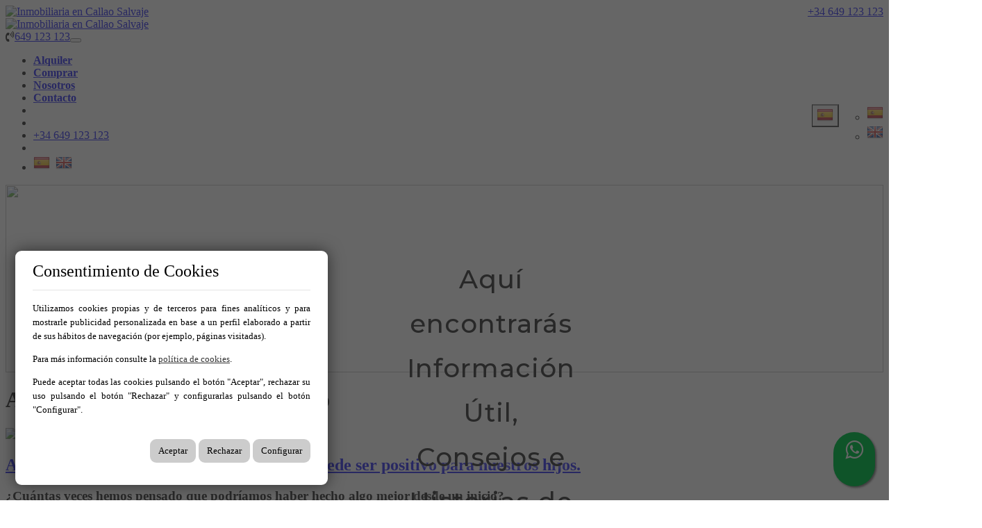

--- FILE ---
content_type: text/html; charset=utf-8
request_url: https://www.miparaiso.es/es/blog/informacion-para-compradores
body_size: 10500
content:
<!DOCTYPE HTML>

<html lang="es" xml:lang="es" xmlns="http://www.w3.org/1999/xhtml">
<head id="ctl00_Head1"><title>
	MI PARAISO | Inmobiliaria en Tenerife
</title>
<link rel='stylesheet' rel='preload' href='/Portals/inmomiparaiso/css/bootstrap/css/bootstrap.min.css' media='screen' />
<script src='/app_support/js/jquery-1.11.1.min.js'></script>

<meta name="format-detection" content="telephone=no" />
<meta name="title" content="MI PARAISO | Inmobiliaria en Tenerife" />
<meta http-equiv="content-language" content="es" /><link rel="stylesheet" href="/app_support/pdcc/1.5.4/pdcc.gdpr.es_pdcc.min.css">
<script src="/app_support/pdcc/1.5.4/pdcc.gdpr.es_pdcc.min.js"></script>
    <script type="text/javascript">
	PDCookieConsent.config({
		"brand": {
			"dev" : false,
			"name": "",
			"url" : ""
		},
		"cookiePolicyLink": "",
		"passList" : [],
		"showBadges" : true,
		"styles": {
			"primaryButton": {
			},
			"secondaryButton": {
			}
		}
	});
	</script>


<script src='/app_support/js/jquery.isotope.pkgd.min.js' ></script>
<script src='/app_support/js/jquery.easing.1.3.js'></script>
<script src='/app_support/js/jssor/js/jssor.slider.mini.js'></script>
<script src='/app_support/js/bootstrap-select.js'></script>

<script src='/app_support/js/jquery.simplePagination.js'></script>

<!-- Meta -->   
<meta charset='UTF-8' />
<meta name='apple-mobile-web-app-capable' content='yes'>
<meta name='viewport' content='user-scalable=no, width=device-width, initial-scale=1.0, maximum-scale=1.0' />
<meta http-equiv='Content-Type' content='text/html; charset=UTF-8' />
<link href='//fonts.googleapis.com/css?family=Khand:300,400,700|Open+Sans|Roboto:300,700,300italic,400|Roboto+Condensed:400,300,700' rel='stylesheet' type='text/css'>
<link href="//maxcdn.bootstrapcdn.com/font-awesome/4.7.0/css/font-awesome.min.css" rel="stylesheet">
<link href="//static.mobiliagestion.es/app_support/css/animate.css" rel="stylesheet">
<link href="//static.mobiliagestion.es/app_support/mobilia_font/mobilia.css" rel="stylesheet">

<!-- <meta name="google-translate-customization" content="76d5c3e1b9c15abe-23706cd04ab972dc-g12316c1f9a8d8b85-17"></meta>-->   
<link rel="stylesheet" href="//static.mobiliagestion.es/app_support/css/glyphicons_1.9.2/css/glyphicons.css" type="text/css" media="screen" />

<!-- Global site tag (gtag.js) - Google Analytics -->
<!--
<script async src="https://www.googletagmanager.com/gtag/js?id=UA-66475923-1"></script>
<script>
  window.dataLayer = window.dataLayer || [];
  function gtag(){dataLayer.push(arguments);}
  gtag('js', new Date());

  gtag('config', 'UA-66475923-1');
</script>
-->


<link rel="preconnect" href="https://fonts.googleapis.com">
<link rel="preconnect" href="https://fonts.gstatic.com" crossorigin>
<link href="https://fonts.googleapis.com/css2?family=Poppins:wght@100;200;300;400;500;600;700;800;900&display=swap" rel="stylesheet">
<link href="https://fonts.googleapis.com/css2?family=Open+Sans:wght@300;400;500;600;700;800&display=swap" rel="stylesheet">
<link href="https://fonts.googleapis.com/css?family=Montserrat:100,200,300,400,500,600,700,800,900&display=swap" rel="stylesheet">
<link href="https://fonts.googleapis.com/css2?family=Raleway:wght@100;200;300;400;500;600;700&display=swap" rel="stylesheet">
<link href="https://fonts.googleapis.com/css2?family=Barlow+Condensed:wght@100;200;300;400;500;600;700&family=Inter:wght@300&family=Playfair+Display:wght@400;500;600;700&display=swap" rel="stylesheet">
<link rel="stylesheet" href="/Design/Themes/miparaiso/zen.css" type="text/css"/>

<link rel="shortcut icon" type="image/ico" href="/favicons/inmomiparaiso/favicon.ico"/>
<!-- Global site tag (gtag.js) - Google Analytics -->
<script async src='https://www.googletagmanager.com/gtag/js?id=G-E1EXY81H0H'></script>
<script>
window.dataLayer = window.dataLayer || [];
function gtag(){dataLayer.push(arguments);}
gtag('js', new Date());
gtag('config', 'G-E1EXY81H0H');
</script>

            <meta name='mobile-web-app-capable' content='yes'>
            <meta name='viewport' content='user-scalable=no, width=device-width, initial-scale=1.0,maximum-scale=1.0' />
<!-- Metas del Contexto -->
<meta property="og:title" content="MI PARAISO | Inmobiliaria en Tenerife" />
<meta property="og:type" content="website" />
<meta property="og:url" content="https://www.miparaiso.es/es/blog/informacion-para-compradores" />
<meta name="twitter:title" content="MI PARAISO | Inmobiliaria en Tenerife" />
<meta property="og:image" content="https://www.miparaiso.es/Portals/inmomiparaiso/Images/logos/logoOg.jpg" />
<!-- Fin Metas del Contexto -->
</head>
<body id="ctl00_body1">
    
    <form method="post" action="/es/blog/informacion-para-compradores" id="aspnetForm">
<div class="aspNetHidden">
<input type="hidden" name="ctl00_radScriptManager1_TSM" id="ctl00_radScriptManager1_TSM" value="" />
<input type="hidden" name="ctl00_ctl01_TSSM" id="ctl00_ctl01_TSSM" value="" />
<input type="hidden" name="__EVENTTARGET" id="__EVENTTARGET" value="" />
<input type="hidden" name="__EVENTARGUMENT" id="__EVENTARGUMENT" value="" />
<input type="hidden" name="__VIEWSTATE" id="__VIEWSTATE" value="UEL92MdxI58V9g33KtH+BHeM5N9tv5zDxJBMhJRhuyaxkA10GlFL451bdthniqwL1mlrVWhMLElP6ww+45Zy+9MtyM6827bWwN83GCgIJEugc3bf/wwotU3lEaDzVklpvPwl/GEHWVReng5OXYrKx+bO7TpiHeCh4/VE7F0JoZklSlxjSUB/FqwVCEgxYPpkffmhSc6H6GoTS/UbAIbC4Y3vd1JSyAJxRGeZQyYOfh5BrV91polvkFNQHtS73nWOghbuXzTfYUmb+SlrSisnteDhLAA4pA68j6W+hqRYp9C5KTOtSA0KKbXubxCGonA8LAyOLLw+4OJnENpnRJKvl3JF2Y/gTfg53Moh552dY0lpzHHAnM6QDGyHSke9t2KlAq0EUgbO83QqAZUsKYVVl8ps/G/ASAe69BFI6OWtQnSjKkeMEqLfwTkJWOB350Qk8KCU4IpkooIrL+8CX9+goHah/C4PLs/+kLuQ8+/r+U/nKsl2PdfmSV4KfIMYh7mXy+ac2fiaDJADsgQB5U70uOROThyZGIflI5nklNQsqnDmFMV6iBqXC/AUdP7DXBNR2kd/kCGWZwb47rVF0YUSM7tVWmx48dmpqJkkQNinX++FcavcZoTb+xmVF6B4o3pYDT/FkbOBWm9+xDv31HmwM4SM/iosIK9nSy6tmpdMl3A=" />
</div>

<script type="text/javascript">
//<![CDATA[
var theForm = document.forms['aspnetForm'];
function __doPostBack(eventTarget, eventArgument) {
    if (!theForm.onsubmit || (theForm.onsubmit() != false)) {
        theForm.__EVENTTARGET.value = eventTarget;
        theForm.__EVENTARGUMENT.value = eventArgument;
        theForm.submit();
    }
}
//]]>
</script>


<script src="/WebResource.axd?d=pynGkmcFUV13He1Qd6_TZNn0uitUD1rW-QxCXfdx6n9r6Fln8hkuq1wv2GYyqZK9COsVITXAJy0I8HfrSRc-U-apuZzzr4EPOXS51YrDgZt6288cstXWthdxC8n8DPAT0&amp;t=638901608248157332" type="text/javascript"></script>


<script src="/Telerik.Web.UI.WebResource.axd?_TSM_HiddenField_=ctl00_radScriptManager1_TSM&amp;compress=1&amp;_TSM_CombinedScripts_=%3b%3bSystem.Web.Extensions%2c+Version%3d4.0.0.0%2c+Culture%3dneutral%2c+PublicKeyToken%3d31bf3856ad364e35%3aes%3aa8328cc8-0a99-4e41-8fe3-b58afac64e45%3aea597d4b%3ab25378d2%3bTelerik.Web.UI%2c+Version%3d2020.1.219.45%2c+Culture%3dneutral%2c+PublicKeyToken%3d121fae78165ba3d4%3aes%3abb184598-9004-47ca-9e82-5def416be84b%3a16e4e7cd%3aed16cbdc" type="text/javascript"></script>
<div class="aspNetHidden">

	<input type="hidden" name="__VIEWSTATEGENERATOR" id="__VIEWSTATEGENERATOR" value="CA0B0334" />
	<input type="hidden" name="__SCROLLPOSITIONX" id="__SCROLLPOSITIONX" value="0" />
	<input type="hidden" name="__SCROLLPOSITIONY" id="__SCROLLPOSITIONY" value="0" />
</div>
    <script type="text/javascript">
//<![CDATA[
Sys.WebForms.PageRequestManager._initialize('ctl00$radScriptManager1', 'aspnetForm', ['tctl00$ctl02SU',''], ['ctl00$radScriptManager1',''], [], 90, 'ctl00');
//]]>
</script>
<input type="hidden" name="ctl00$radScriptManager1" id="ctl00_radScriptManager1" />
<script type="text/javascript">
//<![CDATA[
Sys.Application.setServerId("ctl00_radScriptManager1", "ctl00$radScriptManager1");
Sys.Application._enableHistoryInScriptManager();
//]]>
</script>
<!-- 2020.1.219.45 --><div id="ctl00_ctl02SU">
	<span id="ctl00_ctl02" style="display:none;"></span>
</div>
    
    <div id="Chrome" class="Chrome142 Chrome142.0 lang-es">
    <div id="pID71281">
    
    <div id="ctl00_pSMasterContent_ctl00_ZenContentHeader" class="HeaderPane">
	<div id="mID125348" class="desktopmodules_inmobs3_inmomodule_ascx ModuleWrap ">


<style>



</style>

<div class="cabeceraContainer bg_cabecera">
    <div class="cabecera_titulosm visible-sm visible-xs"></div>
    <div class="cabeceraPagina">
        <div class="container-fluid">
            <div class="row">
                <div class="col-xs-12 datosCabecera text-right">
                    <span class="pull-right phone"><a href="tel:649123123">+34 649 123 123</a></span>
                    <div class="redes-small text-right">
                        <a style="display:none !important;" href="" target="_blank"><i class="fa fa-instagram" aria-hidden="true"></i></a>
                        <a style="display:none !important;" href="" target="_blank"><i class="fa fa-facebook" aria-hidden="true"></i></a>
                        <a style="display:none !important;" href="" target="_blank"><i class="mob mob-x" aria-hidden="true"></i></a>
                        <a style="display:none !important;" href="" target="_blank"><i class="fa fa-youtube-play" aria-hidden="true"></i></a>
                        <a style="display:none !important;" href="" target="_blank"><i class="fa fa-linkedin" aria-hidden="true"></i></a>
                        <a style="display:none !important;" href="" target="_blank"><i class="mob mob-tik-tok" aria-hidden="true"></i></a>
                        <a style="display:none !important;" href="" target="_blank"><i class="fa fa-google" aria-hidden="true"></i></a>
                    </div>
                </div>
            </div>
        </div>
    </div>

    <div class="cabeceraMenu anim" data-spy="affix">
        <div class="container anchoMenu">
            <div class="row">
                <div class="col-xs-12">

                    <nav class="navbar navbar-default" role="navigation">
                        <div class="container-fluid">
                            <div class="row">
                                <div class="cabeceraLogo ">
                                    <a href="/">
                                        <img  title='Inmobiliaria en Callao Salvaje' alt='Inmobiliaria en Callao Salvaje' src="/Portals//inmomiparaiso/Images/logo.png"></a>
                                </div>
                                <div class="cabeceraLogo_affix ">
                                    <a href="/">
                                        <img  title='Inmobiliaria en Callao Salvaje' alt='Inmobiliaria en Callao Salvaje' src="/Portals//inmomiparaiso/Images/logo.png"></a>
                                </div>
                                <div class="telefono pull-left hidden"><span><i class="fa fa-volume-control-phone"></i><a href="tel:649123123" class="nounderline">649 123 123</a></span></div>
                                <div class="navbar-header">
                                    <button type="button" class="navbar-toggle" data-toggle="collapse" data-target="#bs-collapse-1">
                                        <span class="sr-only">Toggle navigation</span>
                                        <span class="icon-bar"></span>
                                        <span class="icon-bar"></span>
                                        <span class="icon-bar"></span>
                                    </button>
                                </div>

                                <div class="navbar-collapse collapse" id="bs-collapse-1">
                                    <div class="row">
                                        <ul class="nav navbar-nav anim">
                                            <!--<li class='menuComprar dropdown ' style='display: none !important'><a href='/es/venta' class="hvr-underline-from-center anim">Comprar</a></li>-->
                                            
                                            <li class='dropdown'><a target="_blank" href="https://www.miparaiso.rentals/es/apartments" class="hvr-underline-from-center anim">Alquiler</a></li>
                                            <li class='dropdown'><a target="_blank" href="https://calahomes.es/es/" class="hvr-underline-from-center anim">Comprar</a></li>
                                          
                                            
                                            <!--<li class='menuAlquilar dropdown ' style='display: none !important'><a href='/es/alquiler' class="hvr-underline-from-center anim">Alquilar</a></li>-->
                                            <li class='menuTraspaso dropdown ' style='display: none !important'><a href='/es/traspaso' class="hvr-underline-from-center anim">Traspaso</a></li>
                                            <li class='menuComercializados dropdown ' style='display: none'><a href='/es/comercializados' class="hvr-underline-from-center anim">Comercializados</a></li>
                                            <li class='menuPromociones '><a href="/es/promociones" class="anim">Obra Nueva</a></li>
                                            <!--<li class='menuVacacional '><a target="_blank" href="https://www.miparaiso.rentals/es/" class="anim">Vacacional</a></li>-->
                                            <li class='menuVendaSuInmueble '><a href="/es/vende-tu-inmueble" class="anim">Vende tu inmueble</a></li>
                                            <li class='menuNosotros '><a href="/es/nosotros" class="anim">Nosotros</a></li>
                                            <li class='menuBlog active'><a href="/es/blog" class="anim">Blog</a></li>
                                            <li class='menuServicios '><a href="/es/servicios" class="anim">Servicios</a></li>
                                            <li class='menuContacto '><a href="/es/contacto" class="anim">Contacto</a></li>

                                            <!--IDIOMAS NORMAL-->
                                            <li style="" class="hidden-xs hidden-sm hidden-md show-lg">
                                                <div class="dropdown  pull-right">
                                                    <button class="btn-lang btn-default-lang dropdown-toggle" type="button" id="dropdownMenu1" data-toggle="dropdown" aria-haspopup="true" aria-expanded="true">
                                                        <img src="//static.mobiliagestion.es/images/Flags/es_24x24.png" />
                                                        <span class="caret"></span>
                                                    </button>
                                                    <ul class="dropdown-menu pull-right" style="min-width: auto;">
                                                        <li><a href="/es" class="nounderline">
                                                            <img src="//static.mobiliagestion.es/images/Flags/es_24x24.png" /></a></li>
                                                        <li><a href="/en" class="nounderline">
                                                            <img src="//static.mobiliagestion.es/images/Flags/en_24x24.png" /></a></li>
                                                        
                                                    </ul>
                                                </div>
                                            </li>
                                            <!--LÍNEA SEPARADORA SÓLO EN MÓVIL-->

                                            <li class="show-xs show-sm show-md hidden-lg lineaSeparadoraMovilMenu"></li>

                                            <!--TELÉFONOS MÓVIL-->
                                            <li class="show-xs show-sm show-md hidden-lg">
                                                <div class="telefonosMovil text-left">
                                                    <a href="tel:649123123">+34 649 123 123</a>
                                                </div>
                                            </li>

                                            <!--REDES SOCIALES-->
                                            <li class="show-xs show-sm show-md hidden-lg">
                                                <div class="text-left redes-small text-left ">
                                                    <a style="display:none !important;" href="" target="_blank"><i class="fa fa-instagram" aria-hidden="true"></i></a>
                                                    <a style="display:none !important;" href="" target="_blank"><i class="fa fa-facebook" aria-hidden="true"></i></a>
                                                    <a style="display:none !important;" href="" target="_blank"><i class="mob mob-x" aria-hidden="true"></i></a>
                                                    <a style="display:none !important;" href="" target="_blank"><i class="fa fa-youtube-play" aria-hidden="true"></i></a>
                                                    <a style="display:none !important;" href="" target="_blank"><i class="fa fa-linkedin" aria-hidden="true"></i></a>
                                                    <a style="display:none !important;" href="" target="_blank"><i class="mob mob-tik-tok" aria-hidden="true"></i></a>
                                                    <a style="display:none !important;" href="" target="_blank"><i class="fa fa-google" aria-hidden="true"></i></a>
                                                </div>
                                            </li>

                                            <!--IDIOMAS MÓVIL-->
                                            <li style="" class="show-xs show-sm show-md hidden-lg">
                                                <div class="text-left idiomas-small text-left ">
                                                    
                                                    <a href="/es" class="nounderline">
                                                        <img src="//static.mobiliagestion.es/images/Flags/es_24x24.png" /></a>&nbsp;
                          
                                                    <a href="/en" class="nounderline">
                                                        <img src="//static.mobiliagestion.es/images/Flags/en_24x24.png" /></a>&nbsp;
                          
                                                </div>
                                            </li>

                                        </ul>
                                    </div>
                                </div>
                            </div>
                        </div>
                    </nav>
                </div>
            </div>
        </div>
        <div class="cabecera_titulolg hidden-xs"></div>
    </div>

    <div class="cabecera_backgund-color"></div>

</div>


<script type="text/javascript">
    $('#bs-collapse-1').on('show.bs.collapse', function () {
        $('.nav-justified').addClass('nav-stacked');
    });

    //Unstack menu when not collapsed
    $('#bs-collapse-1').on('hide.bs.collapse', function () {
        $('.nav-justified').removeClass('nav-stacked');
    });
</script>

<script type="text/javascript">
    /*
     *	SCRIPT PARA CONFIGURAR AFFIX DEL MENU SUPERIOR
     */
    $(document).ready(function () {
        setAffixMenu();
    });

    $(window).resize(setAffixMenu);

    function setAffixMenu() {
        var cabeceraHeight = $('.cabeceraPagina').height() + $('.cabeceraMenu').height();
        $('.cabeceraContainer').css('min-height', cabeceraHeight + 'px');

        $('.cabeceraMenu').affix({
            offset: {
                top: function () {
                    return (this.top = $('.cabeceraPagina').outerHeight(true))
                }
            }
        })
    }
</script>

<style type="text/css">
    .whatsapp-float{
    padding: 9px 0px;
	position:fixed;
	width:60px;
	height:60px;
	bottom:20px;
	right:20px;
	background-color:#25d366;
	color:#FFF!important;
	border-radius:50px;
	text-align:center;
    font-size:30px;
	box-shadow: 2px 2px 3px #999;
    z-index:100;
}
</style>
<a href="https://api.whatsapp.com/send?phone=34649123123&text=Hola! Quisiera más información sobre https%3a%2f%2fwww.miparaiso.es%2fes%2fblog%2finformacion-para-compradores" class="whatsapp-float" target="_blank">
<i class="fa fa-whatsapp my-float"></i>
</a>


</div><div id="mID125384" class="desktopmodules_inmobs3_inmomodule_ascx ModuleWrap top-generico">


<style>
    .bannerTop {
        width: 100%;
        height: 270px;
        overflow: hidden;
    }

    .bannerTopContainer {
        height: 270px;
    }

    .bannerTopImage {
        display: block;
        object-fit: cover;
        height: 100%;
        width: 100%;
        object-position: bottom center;
    }

    .bannerTopContent {
        position: absolute;
        top: 37%;
        left: 0px;
        padding: 0px 45%;
    }

    .bannerTopTitle {
        text-align: center;
        font-size: 20px;
        padding: 10px;
        color: #fff;
    }
</style>


<div class="bloqueBannersSliderHome">
    
            <div class="btn btn-banners" style="display: none">
                <a class="bgBtnBanner" title='Pulsa aquí para editar banner' href=""><span class="fa fa-cog fa-lg btnConfigurarWidget"></span>&nbsp;Editar</a>
            </div>
            <div class="bannerTop" style="display:block">
                <a href="">
                    <div class="bannerTopContainer">
                        <img src="/Portals/inmomiparaiso/Images/banner/2530/2530.jpg" class="bannerTopImage" />
                        <div class="bannerTopContent">
                            <div class="bannerTopTitle">Aquí encontrarás Información Útil, Consejos e Historias de Éxito.</div>
                            <div class="bannerTopResumen"></div>
                        </div>
                    </div>
                </a>
            </div>

        
</div>


</div>
</div>
<div class="ThreePanes">
    <div id="ctl00_pSMasterContent_ctl00_ContentPane" class="ContentPane">
	<style>
.blog .fecha {display:none}
</style><!-- Añadido Desde Propiedades de módulo -->


<div class="blog_container">
    <div class="container">
        <div class="row">

            <div class="col-xs-12 tituloSeccion">
                <h1>Actualidad del sector inmobiliario</h1>
            </div>

            <div class="col-xs-12">
                <div class="row">
                    
                            <div class="col-xs-12 col-sm-6 col-md-4 blogItem">
                                <div class="blog">
                                    <a href="/es/blog/post/afrontar-desde-un-inicio-la-compra-de-usufructo-mas-nuda-propiedad-puede-ser-ventajoso-economicamente" class="anim">
                                        <div class="imagen">
                                            <div class="sombra"></div>
                                            <img src="/Portals/inmomiparaiso/Images/Post/2872/2872.jpg" />

                                        </div>
                                    </a>

                                    <div class="btn btn-banners" style="display: none">
                                        <a class="bgBtnBanner" title='Pulsa aquí para editar el post' href=""><span class="fa fa-cog fa-lg btnConfigurarWidget"></span>&nbsp;Editar</a>
                                    </div>

                                    <h2 class="titulo"><a href="/es/blog/post/afrontar-desde-un-inicio-la-compra-de-usufructo-mas-nuda-propiedad-puede-ser-ventajoso-economicamente" class="anim">Adquirir el usufructo y la nuda propiedad puede ser positivo para nuestros hijos.</a></h2>
                                    <h3 class="resumen"><p>¿Cuántas veces hemos pensado que podríamos haber hecho algo mejor desde un inicio?</p></h3>
                                    <div class="link text-right"><a href="/es/blog/post/afrontar-desde-un-inicio-la-compra-de-usufructo-mas-nuda-propiedad-puede-ser-ventajoso-economicamente" class="anim">Leer más</a></div>
                                    <div class="fecha">
                                        <div class="dia text-center">17</div>
                                        <div class="mes text-center">abr.</div>
                                    </div>
                                </div>
                            </div>
                        

                    <div class="col-xs-12">
                        <ul id="paginacion" class="pagination"></ul>
                    </div>
                </div>

            </div>

            <div style="display: none;" class="col-xs-12">
                <div class="row">
                    <div class="col-xs-12">
                        <div class="categorias">
                            <div class="titulo">Categorias</div>
                            
                                    <div class="categoria"><a href="/es/blog/informacion-para-compradores">Información para Compradores</a></div>
                                
                                    <div class="categoria"><a href="/es/blog/informacion-para-vendedores">Información para Vendedores</a></div>
                                
                        </div>
                    </div>
                </div>

                <div class="blogMiniContainer">
                    <div class="title">Últimos Posts</div>
                    
                            <div class="blogMini">
                                <div class="imagen">
                                    <a href="/es/blog/post/porque-contar-con-los-servicios-de-un-asesor-inmobiliario-para-vender-su-propiedad" class="anim">
                                        <img src="/Portals/inmomiparaiso/Images/Post/2871/2871.jpg" class="img-responsive" /></a>
                                </div>
                                <div class="fecha">19 | abril</div>
                                <div class="titulo"><a href="/es/blog/post/porque-contar-con-los-servicios-de-un-asesor-inmobiliario-para-vender-su-propiedad" class="anim">¿Porque contar con un asesor inmobiliario para vender su propiedad?</a></div>
                            </div>
                        
                            <div class="blogMini">
                                <div class="imagen">
                                    <a href="/es/blog/post/conoce-la-importancia-de-colocar-un-cartel-profesional-se-vende-en-un-inmueble" class="anim">
                                        <img src="/Portals/inmomiparaiso/Images/Post/2873/2873.jpg" class="img-responsive" /></a>
                                </div>
                                <div class="fecha">18 | abril</div>
                                <div class="titulo"><a href="/es/blog/post/conoce-la-importancia-de-colocar-un-cartel-profesional-se-vende-en-un-inmueble" class="anim">Conoce la importancia de colocar un cartel profesional ¨Se Vende¨ en un inmueble.</a></div>
                            </div>
                        
                            <div class="blogMini">
                                <div class="imagen">
                                    <a href="/es/blog/post/afrontar-desde-un-inicio-la-compra-de-usufructo-mas-nuda-propiedad-puede-ser-ventajoso-economicamente" class="anim">
                                        <img src="/Portals/inmomiparaiso/Images/Post/2872/2872.jpg" class="img-responsive" /></a>
                                </div>
                                <div class="fecha">17 | abril</div>
                                <div class="titulo"><a href="/es/blog/post/afrontar-desde-un-inicio-la-compra-de-usufructo-mas-nuda-propiedad-puede-ser-ventajoso-economicamente" class="anim">Adquirir el usufructo y la nuda propiedad puede ser positivo para nuestros hijos.</a></div>
                            </div>
                        
                </div>
            </div>
        </div>
    </div>
</div>

<script type="text/javascript">
    $(document).ready(function () {
        var perPage = 9;

        $('.blogItem').slice(perPage).hide();

        $('#paginacion').pagination({
            items: 1,
            itemsOnPage: 9,
            prevText: 'Prev',
            nextText: 'Sig',
            currentPage: 1,
            onPageClick: function (pageNumber, event) {
                $("html, body").animate({ scrollTop: 0 }, '500', 'swing');
                var showFrom = perPage * (pageNumber - 1);
                var showTo = showFrom + perPage;
                $('.blogItem').hide().slice(showFrom, showTo).show();
            }
        });

        function checkFragment() {
            var hash = window.location.hash || "#page-1";
            hash = hash.match(/^#page-(\d+)$/);

            if (hash) {
                $("#paginacion").pagination("selectPage", parseInt(hash[1]));
            }
        };

        checkFragment();
    });
</script>



</div>
    
</div>

<div id="pie">
    <div id="ContenedorFijoPie">
        <div id="ctl00_pSMasterContent_ctl00_ZenContent12" class="FooterPane">
	<div id="mID125356" class="desktopmodules_inmobs3_inmomodule_ascx ModuleWrap ">

	
<div class="pie">
  <div class="container anchoPieMenu">
		<div class="row">
			<div class="col-xs-12 col-sm-3 col-md-3 ">
				<div class="logo"><a href="/"><img  title='Inmobiliaria en Callao Salvaje' alt='Inmobiliaria en Callao Salvaje' src="/Portals/inmomiparaiso/Images/logo.png"></a></div>
            </div>
			<div class="col-xs-12 col-sm-3 col-md-3 contactoInfo">
				<h6>Contacto</h6>
                <span><a href='/'>MI PARAISO Inmobiliaria</a></span><br>
                Tenerife, Islas Canarias.
                <address class="direccion">
                    <div>
                        <!--<span>Avda. de la Galga 6, Edf. Callao Beach, Apto 317<br>
                            38678 – Callao Salvaje</span><br>-->
								<span style=""><a href="tel://info@miparaiso.es" class="pie-mail">info@miparaiso.es</a></span>
                    </div>

                    <div style="">
                        <a href="tel:649123123">+34 649 123 123</a>
                    </div>
                    <div style="display:none !important;">
                        <a href="tel:"></a>
                    </div>
                </address>
			</div>
			<div class="col-xs-12 col-sm-3 col-md-3 menuInfo">
				<h6>Páginas de interés</h6>
				<ul>
					<li class="menuComprar" style='display: none !important'><a href="/es/venta">Comprar</a></li>
                     
                    <li class='dropdown'><a target="_blank" href="https://calahomes.es/es/" class="hvr-underline-from-center anim">Comprar</a></li>
                    <li class='dropdown'><a target="_blank" href="https://www.miparaiso.rentals/es/apartments" class="hvr-underline-from-center anim">Alquiler</a></li>
                                           
                    <!--<li class="menuAlquilar" style='display: none !important'><a href="/es/alquiler">Alquilar</a></li>-->
                    <li class="menuTraspaso" style='display:none !important'><a href="/es/traspaso">Traspaso</a></li>					
                    <li class="menuComercializados" style="display:none;"><a  href="/es/comercializados">Comercializados</a></li>
                   
					<li><a href="/proteccion-de-datos">Protección de datos</a></li>
					<li><a href="/cookies">Política de Cookies</a></li>
					<li><a href="/aviso-legal">Aviso legal</a></li>
				</ul>
			</div>

			  <div class="col-xs-12 col-sm-3 col-md-3 enlaceInfo-inline">
					<div class="col-xs-12 redes">
						<h6>Síguenos en:</h6>
                        <ul>
                            <li style="display:none !important;"><a href="" target="_blank"><i class="fa fa-instagram" aria-hidden="true"></i></a></li>
                            <li style="display:none !important;"><a href="" target="_blank"><i class="fa fa-facebook" aria-hidden="true"></i></a></li>
                            <li style="display:none !important;"><a href="" target="_blank"><i class="mob mob-x" aria-hidden="true"></i></a></li>
                            <li style="display:none !important;"><a href="" target="_blank"><i class="fa fa-youtube-play" aria-hidden="true"></i></a></li>
                            <li style="display:none !important;"><a href="" target="_blank"><i class="fa fa-linkedin" aria-hidden="true"></i></a></li>
                            <li style="display:none !important;"><a href="" target="_blank"><i class="mob mob-tik-tok" aria-hidden="true"></i></a></li>
                            <li style="display:none !important;"><a href="" target="_blank"><i class="fa fa-google icon-circle" aria-hidden="true"></i></a></li>
            
                        </ul>
				  </div>
			  </div>
    </div>
  </div>

    
		
<div class="container-fluid post-footer">
	<div class="container">
	    <div class="row" >
			<div class="col-xs-12 text-center links copyright">
				<p>&copy; 2025 MI PARAISO Inmobiliaria  | <a href="http://www.mobiliagestion.es" target="_blank">Creado con Mobilia</a></p>
			  </div>
        </div>
	</div>	
</div>		
		
		
</div>



</div>
</div>
    </div>
</div>


    </div>
    </div>
    
<script src='/Portals/inmomiparaiso/css/bootstrap/js/bootstrap.min.js'></script>
<script src='/app_support/js/bootbox.min.js'></script>

<script type="text/javascript">
//<![CDATA[
window.__TsmHiddenField = $get('ctl00_radScriptManager1_TSM');
theForm.oldSubmit = theForm.submit;
theForm.submit = WebForm_SaveScrollPositionSubmit;

theForm.oldOnSubmit = theForm.onsubmit;
theForm.onsubmit = WebForm_SaveScrollPositionOnSubmit;
Sys.Application.add_init(function() {
    $create(Telerik.Web.UI.RadAjaxManager, {"_updatePanels":"","ajaxSettings":[],"clientEvents":{OnRequestStart:"",OnResponseEnd:""},"defaultLoadingPanelID":"","enableAJAX":true,"enableHistory":false,"links":[],"styles":[],"uniqueID":"ctl00$ctl02","updatePanelsRenderMode":0}, null, null, $get("ctl00_ctl02"));
});
//]]>
</script>
</form>
    </body>
</html>


--- FILE ---
content_type: text/css
request_url: https://www.miparaiso.es/Design/Themes/miparaiso/zen.css
body_size: 3302
content:
/*=== Mobilia - Copyright 2022 - Zen por defecto ===*/

/******** importa Tema: Tema0.css ******   miparaiso  ***/
@import url("/DesktopModules/InmoBS3/layouts/css/Temas/Tema4.css");
/***************************************/


/*VARIABLES PARA LOS COLORES PRINCIPALES*/
:root {
 --main-bg-color:#006b69;
 --main-bg-color-rgb: 0, 107, 105;
 --secondary-bg-color:#d4a61c;
 --hover-bg-color:#f3bf23;
}

.cabeceraMenu .btn-lang .caret {
    color: #000;
}
.cabeceraMenu .btn-lang {
    color: #fff;
    border-left: 1px solid #000;
}
.top-generico .bannerTopContent {
    top: 50%;
}
.top-generico .bannerTopTitle {
    padding: 10px;
    color: #000;
    position: relative;
    font-family: 'Montserrat', sans-serif;
    letter-spacing: 1px;
    font-size: 37px !important;
    line-height: 64px;
    font-weight: 500;
    text-shadow: 2px 2px 4px rgba(255, 255, 255, 0.521);
    top: 20%;
}
/*CORRECCIONES DEL LOGO*/
#pID0 .cabeceraContainer .cabeceraLogo {
    top: 30px !important;
    width: 250px !important;
    left: 10px;
}

#pID0 .cabeceraContainer .cabeceraMenu.affix .cabeceraLogo_affix {
    top: 16px;
    width: 250px;
    left:10px;
}

.cabeceraContainer .cabeceraLogo {
    top: 30px !important;
    width: 250px !important;
    left:10px;
}

.cabeceraContainer .cabeceraMenu.affix .cabeceraLogo_affix {
    top: 16px;
    width: 250px;
    left:10px;
}
.bloqueBannersSliderHome::after {
    content: ' ';
    display: block;
    position: absolute;
    top: 0;
    bottom: 0;
    left: 0;
    width: 100%;
    background: rgb(255 255 255 / 65%);
    opacity: 0.6;
    z-index: 1;
}
.bannerTopResumen {
    text-align: center;
    padding: 0 19%;
    color: #161616;
    font-family: 'Montserrat', sans-serif;
    font-size: 30px !important;
    font-weight: 400;
    letter-spacing: 0px;
    line-height: 37px;
    text-shadow: 2px 2px 4px rgba(255, 255, 255, 0.521);
}
.BNNR-contactanos .bannerTopResumen {
    text-shadow: none;
    font-size: 18px !important;
    line-height: 27px !important;
}
.marginTop-slider {
    margin-bottom: 0px;
}
.carousel .titulo span {
    line-height: 30px;
}
/*  =====================================================
   =            Bootstrap 3.3 Media Queries            =
   =====================================================   */
@media only screen and (min-width : 1200px) {
    #pID0 .cabeceraMenu .navbar-default .navbar-nav > li > a, #pID0 .cabeceraMenu.affix .navbar-default .navbar-nav > li > a, .cabeceraMenu .navbar-default .navbar-nav > li > a, .cabeceraMenu.affix .navbar-default .navbar-nav > li > a {
        font-weight: 600;
        text-shadow: 2px 2px 4px rgba(255, 255, 255, 0.521);
    }
    .bloqueBannersTXTHome {
        margin-top: -130px;
    }
}

@media only screen and (min-width : 992px) and (max-width: 1199px) {
    .bannerTopResumen {
        padding: 0 4%;
    }
    .bloqueBannersSliderHome::after {
        content: ' ';
        display: block;
        position: absolute;
        top: 0;
        bottom: 0;
        left: 0;
        width: 100%;
        background: rgb(255 255 255 / 65%);
        opacity: 0.3;
        z-index: 1;
    }
    .bloqueBannersTXTHome {
        margin-top: -125px;
    }
}

@media only screen and (min-width : 768px) and (max-width: 991px) {
    .bannerTopResumen {
        padding: 0;
    }
    .bloqueBannersSliderHome::after {
        content: ' ';
        display: block;
        position: absolute;
        top: 0;
        bottom: 0;
        left: 0;
        width: 100%;
        background: rgb(255 255 255 / 65%);
        opacity: 0.5 !important;
        z-index: 1;
    }
    .carousel .texto-row {
        padding: 40px;
        padding-top: 350px;
    }
}

@media only screen and (max-width : 767px) {
    .bannerTopResumen {
        text-align: center;
        padding: 0;
        color: #161616;
        font-family: 'Montserrat', sans-serif;
        font-size: 20px !important;
        font-weight: 500;
        letter-spacing: 0px;
        line-height: 25px;
        text-shadow: 2px 2px 4px rgba(255, 255, 255, 0.521);
    }
    .bloqueBannersSliderHome::after {
        content: ' ';
        display: block;
        position: absolute;
        top: 0;
        bottom: 0;
        left: 0;
        width: 100%;
        background: rgb(255 255 255 / 65%);
        opacity: 0.5!important;
        z-index: 1;
    }
    .top-generico .bannerTopTitle {
        font-size: 27px !important;
        line-height: 30px;
    }
    .Grid-listado.Grid-promociones {
        margin-top: 0px!important;
    }
}
/*  ===========================================================================
   ******************************************************************* CABECERA
   ============================================================================   */
#pID0 .cabeceraContainer .cabeceraLogo img {
    filter: none;
    -webkit-filter: none;
    -moz-filter: none;
}

li.menuPromociones, li.menuVendaSuInmueble, li.menuBlog, li.menuServicios {
    display: none;
}


#pID0 .cabeceraContainer .cabeceraMenu.affix .cabeceraLogo_affix {
    top: 25px;
}
.txtInicioImgContent .col-xs-12.col-md-7 {
    border-left: none!important;
}
/*  =====================================================
   =            Bootstrap 3.3 Media Queries            =
   =====================================================   */
@media only screen and (min-width : 1200px) {
    .txtInicioImgContent img {
        text-align: center;
        height: auto !important;
        width: 100% !important;
        margin: 0 auto;
    }
  
}

@media only screen and (min-width : 992px) and (max-width: 1199px) {
    #pID0 .cabeceraContainer .cabeceraLogo {
        top: 14px !important;
        width: 220px !important;
    }

    .cabeceraContainer .cabeceraLogo {
        top: 14px !important;
        width: 220px !important;
    }
    .txtInicioImgContent img {
        text-align: center;
        height: auto!important;
        width: 100% !important;
        margin: 0 auto;
    }
}

@media only screen and (min-width : 768px) and (max-width: 991px) {
    #pID0 .cabeceraContainer .cabeceraLogo {
        top: 14px !important;
        width: 220px !important;
    }

    .cabeceraContainer .cabeceraLogo {
        top: 14px !important;
        width: 220px !important;
    }
}

@media only screen and (max-width : 767px) {

    #pID0 .cabeceraContainer .cabeceraLogo {
        top: 14px !important;
        width: 220px !important;
    }

    .cabeceraContainer .cabeceraLogo {
        top: 14px !important;
        width: 220px !important;
    }
}

/*  ==========================================================================
   ********************************************************************** HOME
   ===========================================================================   */


/*  =====================================================
   =            Bootstrap 3.3 Media Queries            =
   =====================================================   */
@media only screen and (min-width : 1200px) {
.Banner-Animado .col-md-4 {
    width: 24.999%;
}
}

@media only screen and (min-width : 992px) and (max-width: 1199px) {
.Banner-Animado .col-md-4 {
    width: 24.999%;
}
}

@media only screen and (min-width : 768px) and (max-width: 991px) {
.Banner-Animado .col-xs-6.col-sm-6 {
    width: 50%;
}
}

@media only screen and (max-width : 767px) {
.Banner-Animado .col-xs-6.col-sm-6 {
    width: 50%;
}
    .marginTop-slider {
        top: 0;
        margin-top: 0;
        margin-bottom: 0;
    }
    .carousel .texto-row {
        padding-top: 100px;
    }
    .bg-txtInicio {
        background: #f9f9f9;
        padding: 20px 15px 20px 15px;
    }
    .container.contact {
        padding: 40px 0px;
    }
    .bg-txtInicio .bloqueCentrado {
        padding: 0;
        text-align: left;
    }
}
/*  ==========================================================================
   ********************************************************************** LISTADO
   ===========================================================================   */

/*
   .Grid-listado .DLFichaPrecio, .Destacado .DLFichaPrecio {
    background: var(--secondary-bg-color);
}

*/
.Destacado .DLFichaPrecioVenta, .DLFichaPrecioVenta {
    font-weight: 400!important;
}

/*contacto*/


.bloqueContacto .bg-txtInicio .bloqueCentrado{
    padding: 0;
    text-align: justify;
}

/*************** PROMOCIONES **************/


#pID71286 .col-xs-12.tituloSeccion {
    padding-top: 150px;
}

.bloquePromo .bg-txtInicio .bloqueCentrado {
    padding: 0px !important;
    text-align: justify !important;
}
/*  ===========================================================================
   **************************************************************** PROMOCIONES
   ============================================================================   */
.Grid-promociones div#collapseBuscador {
    display: none!important;
}
.Grid-promociones #collapseBuscadorButton {
    display: none !important;
}
.OcultaMapaCSS {
    display: none!important;
}
.container.detallePromocion .maestrasTipologias {
    display: none !important;
}
.DetallePromocionTema-0.BG-gris {
    padding-bottom: 1px!important;
}
/*  ==========================================================================
   ******************************************************************** FOOTER
   ===========================================================================   */
.pie .logopie img {
    visibility: hidden;
}
.pie .logopie {
	position: relative;
}
.pie .logopie a {
background: url(/Portals/inmomiparaiso/Images/logoV.png);
    background-position: center left;
    background-size: 235px;
    background-repeat: no-repeat;
    filter: none !important;
    margin-top: 30px;
}

/*  =====================================================
   =            Bootstrap 3.3 Media Queries            =
   =====================================================   */
@media only screen and (min-width : 1200px) {
}

@media only screen and (min-width : 992px) and (max-width: 1199px) {
    #pID71286 .col-xs-12.tituloSeccion {
        padding-top: 45px;
    }
}

@media only screen and (min-width : 768px) and (max-width: 991px) {
    #pID71286 .col-xs-12.tituloSeccion {
        padding-top: 45px;
    }

	.pie .logopie a {
    background-size: 205px;
}
    .bloqueBannersSliderHome::after {
        opacity: 0.1;
    }
}

@media only screen and (max-width : 767px) {
    #pID71286 .col-xs-12.tituloSeccion {
        padding-top: 45px;
    }
    .bloqueBannersSliderHome::after {
        opacity: 0.1;
    }
    .tituloSeccion h1, .tituloFix, .txtInicioImgContent h1, .tituloSeccion h2 {
        font-size: 29px !important;
        font-weight: 400 !important;
        letter-spacing: 0px !important;
    }
    .Grid-listado {
        margin-top: -40px;
    }
    .txtInicioImgContent {
        padding: 20px 0px 30px 0px;
    }
}
